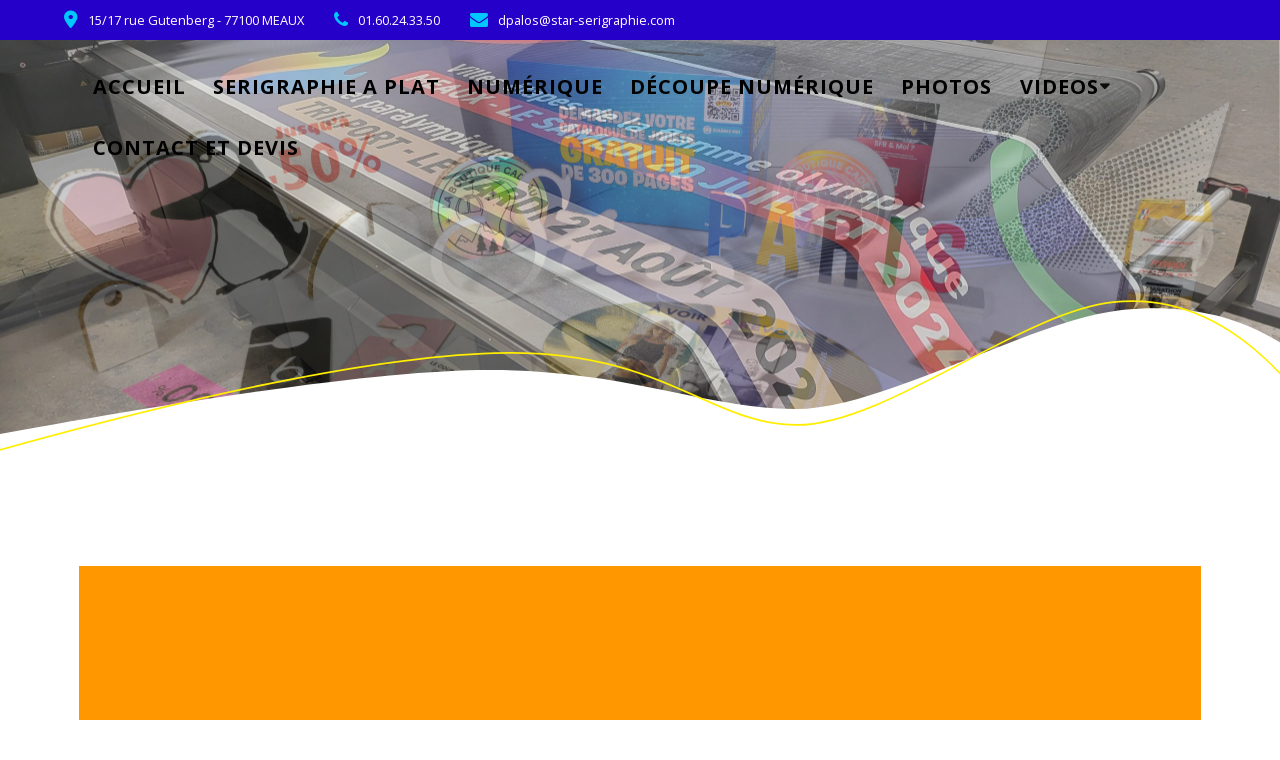

--- FILE ---
content_type: text/css; charset=utf-8
request_url: http://star-serigraphie.com/wp-content/cache/autoptimize/autoptimize_single_755215dac27dbed842e2cac6040712eb.php?ver=15.0.7
body_size: 1283
content:
@import url(//star-serigraphie.com/wp-content/plugins/cforms2/styling/../cforms-common.css);.cform{background:none repeat scroll 0 0 #f9f9f9;width:510px;border:1px solid #eee;border-radius:3px}.cform fieldset{margin-top:0;padding:5px 0 15px;border:0}.cform legend{background:none repeat scroll 0 0 #eaeaea;border-radius:0 3px 3px 0;color:#777;font-size:.8em;font-weight:700;padding:2px 7px 3px;text-shadow:0 1px 0 #fff}.cform fieldset:first-child legend{border-radius:0 0 3px}ol.cf-ol{margin:0 !important;padding:0 !important}ol.cf-ol li{background:0 0 !important;margin:5px 0 !important;padding:0;list-style:none !important;text-align:left;line-height:1.3em}ol.cf-ol li.textonly{letter-spacing:1px;margin:10px 0 !important;padding:5px 0;text-align:center;font-size:.8em;text-shadow:0 1px 0 #fff}.cform label{color:#555;display:inline-block;font-size:.8em;font-weight:700;line-height:1.3em;margin:.6em 1% .5em;text-align:right;vertical-align:top;width:20%}label.cf-before{margin:.4em 5px}label.cf-after{margin:.4em 5px;text-align:left;width:115px}label.cf-after span{width:115px;display:block}label.cf-group-after{margin:.4em 5px;width:72px;text-align:left}label.cf-group-after span{width:72px;display:block}.cform input,.cform textarea,.cform select{text-shadow:0 1px 0 #fff;color:#111;font-size:.9em;padding:5px 10px;border:1px solid #e2e2e2;vertical-align:top;background:#f7f7f7 linear-gradient(0deg,#f7f7f7,#eee)}.cform input:hover,.cform textarea:hover,.cform select:hover,.cform input:focus,.cform textarea:focus,.cform select:focus{text-shadow:none;border:1px solid #999;background-color:#fff}.cform textarea,.cform input{width:65%}.cform select{padding:2px 5px;width:69%}.cform select.cfselectmulti{height:7.5em}.cform textarea{font-size:.9em;overflow:auto;resize:none}ol.cf-ol li.cf-box-title{color:#999;font-size:.8em;font-weight:700;margin-left:1.5em;padding:8px 0 0 22%}.cform input.cf-box-a,.cform input.cf-box-b{margin:1px 0 0;width:14px;height:22px;border:none !important;background:0 0 !important}.cform input.cf-box-a{margin-left:22%}ol.cf-ol li.cf-box-group{margin:10px 0 0 !important;padding-left:22%}span.reqtxt,span.emailreqtxt{color:#9b4d4d;display:block;font-size:.7em;height:14px;line-height:1em;margin:0 0 0 22%;padding:0 0 0 20px;text-align:right;width:65%}p.cf-sb{text-align:right;padding:0 !important;margin:0}.cform input.backbutton,.cform input.resetbutton,.cform input.sendbutton{padding:5px 10px;margin:0 0 0 5px;font-size:.8em;cursor:pointer;width:auto;border-radius:3px 0 0;border:1px solid #ccc;background:#f7f7f7 linear-gradient(0deg,#f7f7f7,#e5e5e5)}.cform input.backbutton:hover,.cform input.resetbutton:hover,.cform input.sendbutton:hover{border:1px solid #aaa;background:#fdfdfd linear-gradient(0deg,#f7f7f7,#c1c1c1)}.cform input.resetbutton{width:auto;padding:5px 1em}.cform input.backbutton{width:auto;padding:5px 1em}ol.cf-ol li.cf_li_err{background:#ffdfdf repeating-linear-gradient(135deg,#fcebed,#fff 1%,#fcebed 2%) !important;border-color:#edc4c4;border-style:solid;border-width:1px 0;padding:10px 0 1px !important;margin:5px 0 !important}ol.cf-ol li ul.cf_li_text_err{height:1%;min-height:1%;margin:0 0 0 100px;padding:0;color:#333}ol.cf-ol ul.cf_li_text_err li{background:url(//star-serigraphie.com/wp-content/plugins/cforms2/styling/icon-alert.png) no-repeat left 1px !important;list-style:none !important;font-weight:700;text-indent:0;margin:0 0 2px !important;padding-left:15px}label.secq,label.seccap{vertical-align:text-bottom;margin-bottom:4px}.captcha-reset{color:#777}div.cf_info{font-size:.8em;color:#333;width:480px}div.cf_info>span{text-shadow:0 1px 0 #fff;font-weight:700}div.cf_info a{color:#ad2929 !important;text-decoration:underline !important}div.success{background:#f7f7f7 none repeat scroll 0% 50%;color:#444;display:block}div.failure{display:block;background:repeating-linear-gradient(135deg,#fcebed,#fff 1%,#fcebed 2%) scroll 0 0 #ffdfdf !important;border:1px solid #edc4c4;border-radius:3px}div.waiting{background:#f9f9f9;color:#aaa;display:block}.cform .cf_error{border:1px solid #ad2929}div.mailerr{display:block}